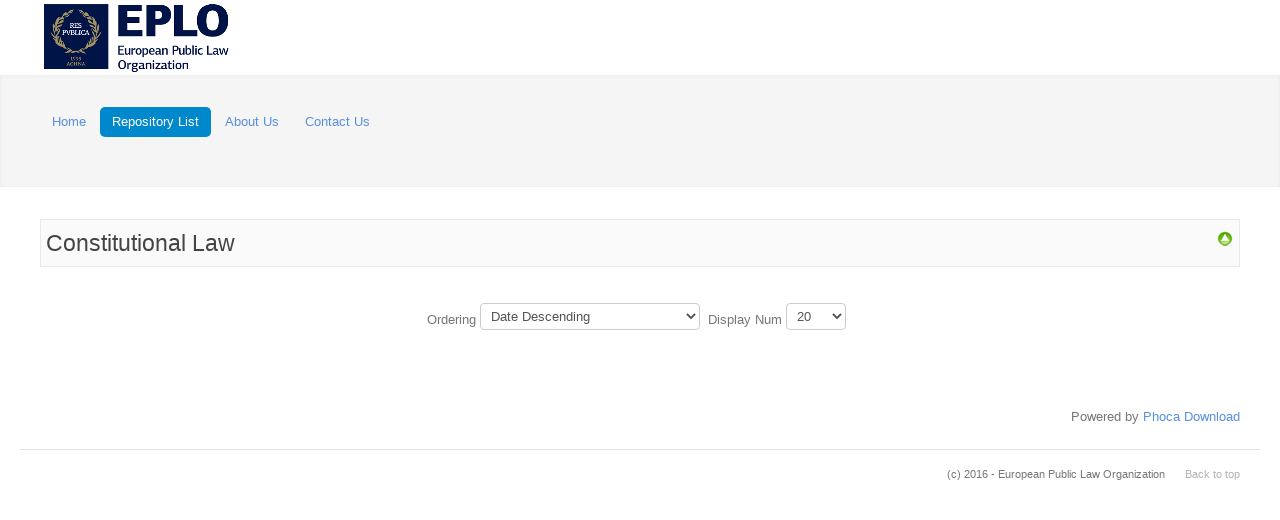

--- FILE ---
content_type: text/html; charset=utf-8
request_url: https://e-docs.eplo.int/index.php/repository-list/category/9-constitutional-law.html
body_size: 10945
content:
<!DOCTYPE html>
<html lang="en-gb" prefix="og: http://ogp.me/ns#">
<head>
			<meta name="viewport" content="width=device-width, initial-scale=1.0">
	
	<script type="text/javascript" src="//ajax.googleapis.com/ajax/libs/jquery/1.8.2/jquery.min.js"></script>
	<script type="text/javascript">jQuery.noConflict();</script>
		<base href="https://e-docs.eplo.int/index.php/repository-list/category/9-constitutional-law.html" />
	<meta http-equiv="content-type" content="text/html; charset=utf-8" />
	<meta name="generator" content="Joomla! - Open Source Content Management" />
	<title>Repository List</title>
	<link href="https://e-docs.eplo.int/images/EPLO.png" rel="shortcut icon" type="image/vnd.microsoft.icon" />
	<link href="/media/com_phocadownload/css/main/phocadownload.css" rel="stylesheet" type="text/css" />
	<link href="/media/com_phocadownload/css/main/rating.css" rel="stylesheet" type="text/css" />
	<link href="/media/com_phocadownload/css/custom/default.css" rel="stylesheet" type="text/css" />
	<link href="/media/system/css/modal.css" rel="stylesheet" type="text/css" />
	<link href="https://e-docs.eplo.int/templates/meet_gavern/bootstrap/output/bootstrap.css" rel="stylesheet" type="text/css" />
	<link href="https://e-docs.eplo.int/templates/meet_gavern/bootstrap/output/bootstrap-responsive.css" rel="stylesheet" type="text/css" />
	<link href="https://e-docs.eplo.int/templates/meet_gavern/css/template.css" rel="stylesheet" type="text/css" />
	<link href="https://e-docs.eplo.int/templates/meet_gavern/css/font-awesome.css" rel="stylesheet" type="text/css" />
	<style type="text/css">
.gkcol { width: 200px; }.container-fluid { max-width: 1200px!important; }.gk-main-menu ul ul { width: 200px; } .gk-main-menu ul ul ul { margin-left: 180px; }
	</style>
	
	<script src="/media/jui/js/jquery-migrate.min.js" type="text/javascript"></script>
	<script src="/media/system/js/mootools-core.js" type="text/javascript"></script>
	<script src="https://e-docs.eplo.int/templates/meet_gavern/js/hash.js" type="text/javascript"></script>
<script src="/media/system/js/core.js" type="text/javascript"></script>
	<script src="/media/system/js/mootools-more.js" type="text/javascript"></script>
	<script src="/media/system/js/modal.js" type="text/javascript"></script>
	<script src="https://e-docs.eplo.int/templates/meet_gavern/js/bootstrap.js" type="text/javascript"></script>
	<script src="https://e-docs.eplo.int/templates/meet_gavern/js/page.js" type="text/javascript"></script>
	<script src="https://e-docs.eplo.int/templates/meet_gavern/js/gk.menu.js" type="text/javascript"></script>
	<script type="text/javascript">

		jQuery(document).ready(function(){
			
			jQuery("#phModalPlay").on("hidden.bs.modal", function (e) {
				jQuery("#phModalPlay iframe").attr("src", jQuery("#phModalPlay iframe").attr("src"));
				jQuery("audio").each(function(){this.pause();this.currentTime = 0;});
				jQuery("video").each(function(){this.pause();this.currentTime = 0;});
			});
			
			
			jQuery(".pd-modal-button").on("click", function () {
				var $target	= jQuery(this).data("target");
				var $href 	= jQuery(this).data("href");
				var $body	= $target + "Body";
				var $dialog	= $target + "Dialog";
				var $height	= jQuery(this).data("height");
				var $width	= jQuery(this).data("width");
				var $heightD= jQuery(this).data("height-dialog");
				var $widthD	= jQuery(this).data("width-dialog");
				var $type	= jQuery(this).data("type");
				jQuery($body).css("height", $height);
				jQuery($target).css("width", $width);
				jQuery($body).css("overflow-y", "auto");
				jQuery($dialog).css("height", $heightD);
				jQuery($dialog).css("width", $widthD);
				

				if ($type == "image") {
					jQuery($body).html('<img class="img-responsive" src="' + $href + '" />');
				} else if ($type == "document") {
					$widthD = $widthD -50;
					$heightD = $heightD -40;
					jQuery($body).html('<object type="application/pdf" data="' + $href + '" width="' + $widthD + '" height="' + $heightD + '" ></object>');
				} else {
					jQuery($body).load($href, function (response, status, xhr) {
						if (status == "success") {
							/*jQuery($target).modal({ show: true });*/
						}
					});
				}
			});
		});
		jQuery(function($) {
			SqueezeBox.initialize({});
			SqueezeBox.assign($('a.pd-modal-button').get(), {
				parse: 'rel'
			});
		});

		window.jModalClose = function () {
			SqueezeBox.close();
		};
		
		// Add extra modal close functionality for tinyMCE-based editors
		document.onreadystatechange = function () {
			if (document.readyState == 'interactive' && typeof tinyMCE != 'undefined' && tinyMCE)
			{
				if (typeof window.jModalClose_no_tinyMCE === 'undefined')
				{	
					window.jModalClose_no_tinyMCE = typeof(jModalClose) == 'function'  ?  jModalClose  :  false;
					
					jModalClose = function () {
						if (window.jModalClose_no_tinyMCE) window.jModalClose_no_tinyMCE.apply(this, arguments);
						tinyMCE.activeEditor.windowManager.close();
					};
				}
		
				if (typeof window.SqueezeBoxClose_no_tinyMCE === 'undefined')
				{
					if (typeof(SqueezeBox) == 'undefined')  SqueezeBox = {};
					window.SqueezeBoxClose_no_tinyMCE = typeof(SqueezeBox.close) == 'function'  ?  SqueezeBox.close  :  false;
		
					SqueezeBox.close = function () {
						if (window.SqueezeBoxClose_no_tinyMCE)  window.SqueezeBoxClose_no_tinyMCE.apply(this, arguments);
						tinyMCE.activeEditor.windowManager.close();
					};
				}
			}
		};
		$GK_MENU = [];
$GK_MENU['animation'] = "width_height_opacity";
$GK_MENU['animation_speed'] = "fast";

$GK_TMPL_URL = "https://e-docs.eplo.int/templates/meet_gavern";

$GK_URL = "https://e-docs.eplo.int/";

	</script>
	<script type="text/javascript" src="https://e-docs.eplo.int/components/com_phocadownload/assets/overlib/overlib_mini.js"></script>
	<style type="text/css"> 
 #sbox-window.phocadownloadplaywindow   {background-color:#fff;padding:2px} 
 #sbox-overlay.phocadownloadplayoverlay  {background-color:#000;} 
 </style>
	<style type="text/css"> 
 #sbox-window.phocadownloadpreviewwindow   {background-color:#fff;padding:2px} 
 #sbox-overlay.phocadownloadpreviewoverlay  {background-color:#000;} 
 </style>

	
<!--[if IE 9]>
<link rel="stylesheet" href="https://e-docs.eplo.int/templates/meet_gavern/css/ie/ie9.css" type="text/css" />
<![endif]-->

<!--[if IE 8]>
<link rel="stylesheet" href="https://e-docs.eplo.int/templates/meet_gavern/css/ie/ie8.css" type="text/css" />
<![endif]-->

<!--[if lte IE 7]>
<link rel="stylesheet" href="https://e-docs.eplo.int/templates/meet_gavern/css/ie/ie7.css" type="text/css" />
<![endif]-->

<!--[if (gte IE 6)&(lte IE 8)]>
<script type="text/javascript" src="https://e-docs.eplo.int/templates/meet_gavern/js/respond.js"></script>
<script type="text/javascript" src="https://e-docs.eplo.int/templates/meet_gavern/js/selectivizr.js"></script>
<script type="text/javascript" src="http://html5shim.googlecode.com/svn/trunk/html5.js"></script>
<![endif]-->	 </head>

<body>
	
	<header class="container-fluid">
		
          <a href="/./" id="gk-logo" class="pull-left">
        <img src="https://e-docs.eplo.int/images/EPLOsmall.png" alt="EPLL E-Material - " />
     </a>
     		
				<div id="gk-user-area">
					</div>
				
		<div class="gk-mainmenu-toggle">
			<a href="#" data-toggle="collapse" data-target=".nav-collapse">
		  		Main menu			</a>
		</div>
		
		<div class="nav-collapse collapse gk-main-menu">
			
		</div>
	</header>

		<section id="gk-header">
		<div class="container-fluid">
			<ul class="nav menu nav-pills">
<li class="item-101 default"><a href="/index.php" >Home</a></li><li class="item-133 current active"><a href="/index.php/repository-list.html" >Repository List</a></li><li class="item-102"><a href="/index.php/about-us.html" >About Us</a></li><li class="item-106"><a href="/index.php/contact-us.html" >Contact Us</a></li></ul>

		</div>
	</section>
	
	<section id="gk-main">
		<section class="container-fluid">
						
			<section class="gk-content-wrap row-fluid">
				<section id="gk-content" class="span12">
										
										
										<section id="gk-component">
						<div id="phoca-dl-category-box" class="pd-category-view"><div class="pd-category"><div class="pdtop"><a title="Categories" href="/index.php/repository-list.html" ><img src="/media/com_phocadownload/images/up.png" alt="Up" /></a></div><h3 class="pd-ctitle">Constitutional Law</h3><form action="https://e-docs.eplo.int/index.php/repository-list/category/9-constitutional-law.html" method="post" name="adminForm">
<div class="pd-cb">&nbsp;</div><div class="pgcenter"><div class="pagination"><div class="pginline">Ordering&nbsp;<select id="fileordering" name="fileordering" class="inputbox" size="1" onchange="this.form.submit()">
	<option value="1">Ordering Ascending</option>
	<option value="2">Ordering Descending</option>
	<option value="3">Title Ascending</option>
	<option value="4">Title Descending</option>
	<option value="5">Date Ascending</option>
	<option value="6" selected="selected">Date Descending</option>
	<option value="11">Filename Ascending</option>
	<option value="12">Filename Descending</option>
	<option value="15">Rating Count Ascending</option>
	<option value="16">Rating Count Descending</option>
	<option value="13">Rating Ascending</option>
	<option value="14">Rating Descending</option>
	<option value="9">Downloads Ascending</option>
	<option value="10">Downloads Descending</option>
</select>
 &nbsp;Display Num&nbsp;<select id="limit" name="limit" class="inputbox input-mini" size="1" onchange="this.form.submit()">
	<option value="5">5</option>
	<option value="10">10</option>
	<option value="15">15</option>
	<option value="20" selected="selected">20</option>
	<option value="50">50</option>
	<option value="0">All</option>
</select>
 &nbsp;</div><div style="margin:0 10px 0 10px;display:inline;" class="sectiontablefooter" id="pg-pagination" ></div></div></div>
<input type="hidden" name="1e01b8491cce954b2f5a5db22d363295" value="1" /></form></div></div><div class="pd-cb">&nbsp;</div><div style="text-align:right;">Powered by <a href="http://www.phoca.cz/phocadownload" target="_blank" title="Phoca Download">Phoca Download</a></div>
					</section>
										
									</section>
				
							</section>
					</section>
	</section>
	
	<footer class="container-fluid">
				
		<p class="pull-right gk-toplink"><a href="https://e-docs.eplo.int/index.php/repository-list/category/9-constitutional-law.html#top" id="back-top">Back to top</a></p>
		
		<p class="pull-right gk-copyrights">
					(c) 2016 - European Public Law Organization		 
		</p>
		
				

	</footer>
		
		
	<script type="text/javascript">
		jQuery('*[rel=tooltip]').tooltip();
		jQuery('*[rel=popover]').popover();
		jQuery('.tip-bottom').tooltip({placement: "bottom"});
	</script>
	
	

<!-- +1 button -->

<!-- twitter -->


<!-- Pinterest script --> 

		
</body>
</html>
